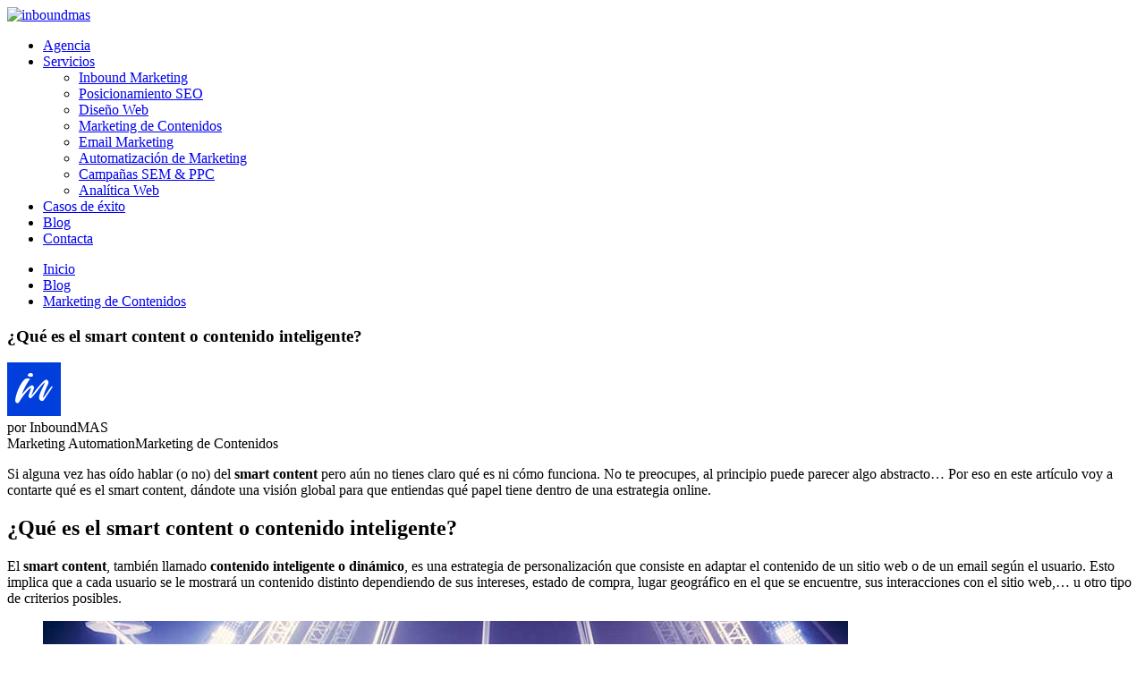

--- FILE ---
content_type: text/html; charset=UTF-8
request_url: https://inboundmas.es/que-es-smart-content-contenido-inteligente.html
body_size: 15381
content:
<!DOCTYPE html><html lang="es"><head><meta charset="UTF-8"><meta name="viewport" content="width=device-width, initial-scale=1.0, viewport-fit=cover" /> <script type="text/plain" data-cookieconsent="preferences, statistics, marketing">window.dataLayer = window.dataLayer || [];

	function gtag() {
		dataLayer.push(arguments);
	}

	gtag("consent", "default", {
		ad_personalization: "denied",
		ad_storage: "denied",
		ad_user_data: "denied",
		analytics_storage: "denied",
		functionality_storage: "denied",
		personalization_storage: "denied",
		security_storage: "granted",
		wait_for_update: 500,
	});
	gtag("set", "ads_data_redaction", true);</script> <script type="text/plain" data-cookieconsent="preferences, statistics, marketing">(function (w, d, s, l, i) {
		w[l] = w[l] || [];
		w[l].push({'gtm.start': new Date().getTime(), event: 'gtm.js'});
		var f = d.getElementsByTagName(s)[0], j = d.createElement(s), dl = l !== 'dataLayer' ? '&l=' + l : '';
		j.async = true;
		j.src = 'https://www.googletagmanager.com/gtm.js?id=' + i + dl;
		f.parentNode.insertBefore(j, f);
	})(
		window,
		document,
		'script',
		'dataLayer',
		'GTM-MF59ZBH'
	);</script> <meta name='robots' content='index, follow, max-image-preview:large, max-snippet:-1, max-video-preview:-1' />
 <script src="[data-uri]" defer></script> <title>¿Qué es el smart content o contenido inteligente? - InboundMAS</title><meta name="description" content="La experiencia de los clientes tiende a ser cada vez más personalizada. Es por ello que el smart content o contenido inteligente tiene un papel cada vez más importante. Con este artículo tendrás un visión general del smart content y aprenderás cómo encajarlo en tu estrategia online." /><link rel="canonical" href="https://inboundmas.es/que-es-smart-content-contenido-inteligente.html" /><meta property="og:locale" content="es_ES" /><meta property="og:type" content="article" /><meta property="og:title" content="¿Qué es el smart content o contenido inteligente? - InboundMAS" /><meta property="og:description" content="La experiencia de los clientes tiende a ser cada vez más personalizada. Es por ello que el smart content o contenido inteligente tiene un papel cada vez más importante. Con este artículo tendrás un visión general del smart content y aprenderás cómo encajarlo en tu estrategia online." /><meta property="og:url" content="https://inboundmas.es/que-es-smart-content-contenido-inteligente.html" /><meta property="og:site_name" content="InboundMAS" /><meta property="article:publisher" content="https://www.facebook.com/agenciaInboundMAS/" /><meta property="article:published_time" content="2017-11-26T12:41:17+00:00" /><meta property="article:modified_time" content="2021-10-21T14:46:10+00:00" /><meta property="og:image" content="https://inboundmas.es/wp-content/uploads/2017/11/que-es-smart-content-contenido-inteligente.jpg" /><meta property="og:image:width" content="900" /><meta property="og:image:height" content="500" /><meta property="og:image:type" content="image/jpeg" /><meta name="author" content="InboundMAS" /><meta name="twitter:card" content="summary_large_image" /><meta name="twitter:creator" content="@InboundMas" /><meta name="twitter:site" content="@InboundMas" /><meta name="twitter:label1" content="Escrito por" /><meta name="twitter:data1" content="InboundMAS" /><meta name="twitter:label2" content="Tiempo de lectura" /><meta name="twitter:data2" content="7 minutos" /><link data-optimized="2" rel="stylesheet" href="https://inboundmas.es/wp-content/litespeed/css/ba5369da2461917fae113dabfa4c5c40.css?ver=46c11" /><link rel='shortlink' href='https://inboundmas.es/?p=2222' /> <script class="ti-site-data" type="application/ld+json">{"@context":"http://schema.org","data":{"r":"1:0!7:0!30:0"}}</script><meta name="generator" content="Elementor 3.32.0-beta2; features: additional_custom_breakpoints; settings: css_print_method-external, google_font-enabled, font_display-swap"><link rel="icon" href="https://inboundmas.es/wp-content/uploads/2019/09/cropped-agencia-marketing-digital_sello-32x32.png" sizes="32x32" /><link rel="icon" href="https://inboundmas.es/wp-content/uploads/2019/09/cropped-agencia-marketing-digital_sello-192x192.png" sizes="192x192" /><link rel="apple-touch-icon" href="https://inboundmas.es/wp-content/uploads/2019/09/cropped-agencia-marketing-digital_sello-180x180.png" /><meta name="msapplication-TileImage" content="https://inboundmas.es/wp-content/uploads/2019/09/cropped-agencia-marketing-digital_sello-270x270.png" /></head><body class="wp-singular post-template-default single single-post postid-2222 single-format-standard wp-custom-logo wp-theme-inboundmas elementor-default elementor-template-full-width elementor-kit-7668 elementor-page-4743">
<noscript>
<a href="https://www.clickcease.com" rel="nofollow"><img src="https://monitor.clickcease.com/stats/stats.aspx" alt="Clickcease" /></a>
</noscript><header data-elementor-type="header" data-elementor-id="96" class="elementor elementor-96 elementor-location-header" data-elementor-post-type="elementor_library"><section class="elementor-section elementor-top-section elementor-element elementor-element-811de78 elementor-section-full_width elementor-section-height-min-height elementor-section-items-stretch elementor-section-content-middle elementor-section-height-default" data-id="811de78" data-element_type="section" data-settings="{&quot;background_background&quot;:&quot;classic&quot;,&quot;sticky&quot;:&quot;top&quot;,&quot;sticky_on&quot;:[&quot;tablet&quot;,&quot;mobile&quot;],&quot;sticky_offset&quot;:0,&quot;sticky_effects_offset&quot;:0,&quot;sticky_anchor_link_offset&quot;:0}"><div class="elementor-container elementor-column-gap-no"><div class="elementor-column elementor-col-50 elementor-top-column elementor-element elementor-element-0994cf7" data-id="0994cf7" data-element_type="column"><div class="elementor-widget-wrap elementor-element-populated"><div class="elementor-element elementor-element-8c8a240 elementor-widget elementor-widget-image" data-id="8c8a240" data-element_type="widget" data-widget_type="image.default">
<a href="https://inboundmas.es">
<picture class="attachment-large size-large wp-image-9436">
<source type="image/webp" srcset="https://inboundmas.es/wp-content/uploads/2019/09/agencia-marketing-digital-inboundmas_logo-web-02.png.webp"/>
<img width="180" height="32" src="https://inboundmas.es/wp-content/uploads/2019/09/agencia-marketing-digital-inboundmas_logo-web-02.png.webp" alt="inboundmas"/>
</picture>
</a></div></div></div><div class="elementor-column elementor-col-50 elementor-top-column elementor-element elementor-element-f3c3c6e" data-id="f3c3c6e" data-element_type="column"><div class="elementor-widget-wrap elementor-element-populated"><div class="elementor-element elementor-element-d9c9dd4 elementor-widget-tablet__width-inherit elementor-absolute elementor-widget elementor-widget-shortcode" data-id="d9c9dd4" data-element_type="widget" data-settings="{&quot;_position&quot;:&quot;absolute&quot;}" data-widget_type="shortcode.default"><div class="elementor-shortcode"><nav class="menu-main style-b bis"><div class="menu-icon nav"><a class="btn-menu-icon" name="Menú" title="Menú"><span class="icon"></span></a></div><div class="menu-frame menu-frame-nav close"><ul class="main-nav col-5 close"><li class="main-item "><a href="https://inboundmas.es/quienes-somos" class="title main-link" title="" rel=""><span class="text">Agencia</span></a></li><li class="main-item has-child"><a href="#" class="title main-link" title="" rel=""><span class="text">Servicios</span><span class="arrow"></span></a><div class="sub-menu"><ul class="sub-menu_container"><li class="sub-item "><a href="https://inboundmas.es/agencia-inbound-marketing" class="title sub-link" title="" rel=""><span class="text">Inbound Marketing</span></a></li><li class="sub-item "><a href="https://inboundmas.es/agencia-seo" class="title sub-link" title="" rel=""><span class="text">Posicionamiento SEO</span></a></li><li class="sub-item "><a href="https://inboundmas.es/agencia-diseno-web" class="title sub-link" title="" rel=""><span class="text">Diseño Web</span></a></li><li class="sub-item "><a href="https://inboundmas.es/agencia-marketing-de-contenidos" class="title sub-link" title="" rel=""><span class="text">Marketing de Contenidos</span></a></li><li class="sub-item "><a href="https://inboundmas.es/agencia-email-marketing" class="title sub-link" title="" rel=""><span class="text">Email Marketing</span></a></li><li class="sub-item "><a href="https://inboundmas.es/agencia-automatizacion-de-marketing" class="title sub-link" title="" rel=""><span class="text">Automatización de Marketing</span></a></li><li class="sub-item "><a href="https://inboundmas.es/agencia-sem-ppc" class="title sub-link" title="" rel=""><span class="text">Campañas SEM & PPC</span></a></li><li class="sub-item "><a href="https://inboundmas.es/agencia-analitica-web" class="title sub-link" title="" rel=""><span class="text">Analítica Web</span></a></li><div class="clear"></div></ul></div></li><li class="main-item "><a href="https://inboundmas.es/casos-de-marketing-exitosos" class="title main-link" title="" rel=""><span class="text">Casos de éxito</span></a></li><li class="main-item "><a href="https://inboundmas.es/blog" class="title main-link" title="" rel=""><span class="text">Blog</span></a></li><li class="main-item btn-menu-a"><a href="https://inboundmas.es/contacto" class="title main-link" title="" rel=""><span class="text">Contacta</span></a></li></ul></div></nav></div></div></div></div></div></section></header><div data-elementor-type="single" data-elementor-id="4743" class="elementor elementor-4743 elementor-location-single post-2222 post type-post status-publish format-standard has-post-thumbnail hentry category-marketing-automation category-marketing-de-contenidos" data-elementor-post-type="elementor_library"><section class="elementor-section elementor-top-section elementor-element elementor-element-b11ed59 elementor-section-full_width width-90 elementor-section-height-default elementor-section-height-default" data-id="b11ed59" data-element_type="section"><div class="elementor-container elementor-column-gap-no"><div class="elementor-column elementor-col-100 elementor-top-column elementor-element elementor-element-50122a2" data-id="50122a2" data-element_type="column"><div class="elementor-widget-wrap elementor-element-populated"><div class="elementor-element elementor-element-bd84df5 style-a elementor-widget elementor-widget-shortcode" data-id="bd84df5" data-element_type="widget" data-widget_type="shortcode.default"><div class="elementor-shortcode"><nav id="breadcrumbs" class="style-a"><ul itemscope itemtype="http://schema.org/BreadcrumbList"><li class="element" itemprop="itemListElement" itemscope itemtype="http://schema.org/ListItem"><a itemprop="item" href="https://inboundmas.es"><span itemprop="name">Inicio</span><meta itemprop="position" content="1" /></a></li><li class="element" itemprop="itemListElement" itemscope itemtype="http://schema.org/ListItem"><a itemprop="item" href="https://inboundmas.es/blog"><span itemprop="name">Blog</span><meta itemprop="position" content="2" /></a></li><li class="element" itemprop="itemListElement" itemscope itemtype="http://schema.org/ListItem"><a itemprop="item" href="https://inboundmas.es/blog/marketing-de-contenidos"><span itemprop="name">Marketing de Contenidos</span><meta itemprop="position" content="3" /></a></li></ul></nav></div></div><section class="elementor-section elementor-inner-section elementor-element elementor-element-5fa0f37 elementor-section-full_width elementor-section-height-default elementor-section-height-default" data-id="5fa0f37" data-element_type="section"><div class="elementor-container elementor-column-gap-no"><div class="elementor-column elementor-col-50 elementor-inner-column elementor-element elementor-element-1c15682" data-id="1c15682" data-element_type="column"><div class="elementor-widget-wrap elementor-element-populated"><div class="elementor-element elementor-element-b79cc74 titulo style-a size-2 elementor-widget elementor-widget-heading" data-id="b79cc74" data-element_type="widget" data-widget_type="heading.default"><h1 class="elementor-heading-title elementor-size-default">¿Qué es el smart content o contenido inteligente?</h1></div><div class="elementor-element elementor-element-175a723 elementor-widget elementor-widget-shortcode" data-id="175a723" data-element_type="widget" data-widget_type="shortcode.default"><div class="elementor-shortcode"><div class="meta-post-a"><div class="content-meta"><div class="content-avatar"><img data-lazyloaded="1" data-placeholder-resp="60x60" src="[data-uri]" alt='' data-src='https://secure.gravatar.com/avatar/c0e60248d4b737c1392827a485389016b3eeb36afd8be0012a25a1bf5f32b62b?s=60&#038;d=https%3A%2F%2Finboundmas.es%2Fwp-content%2Fthemes%2Finboundmas%2Fimg%2Favatar-default.jpg&#038;r=g' data-srcset='https://secure.gravatar.com/avatar/c0e60248d4b737c1392827a485389016b3eeb36afd8be0012a25a1bf5f32b62b?s=120&#038;d=https%3A%2F%2Finboundmas.es%2Fwp-content%2Fthemes%2Finboundmas%2Fimg%2Favatar-default.jpg&#038;r=g 2x' class='avatar avatar-60 photo' height='60' width='60' decoding='async'/><noscript><img alt='' src='https://secure.gravatar.com/avatar/c0e60248d4b737c1392827a485389016b3eeb36afd8be0012a25a1bf5f32b62b?s=60&#038;d=https%3A%2F%2Finboundmas.es%2Fwp-content%2Fthemes%2Finboundmas%2Fimg%2Favatar-default.jpg&#038;r=g' srcset='https://secure.gravatar.com/avatar/c0e60248d4b737c1392827a485389016b3eeb36afd8be0012a25a1bf5f32b62b?s=120&#038;d=https%3A%2F%2Finboundmas.es%2Fwp-content%2Fthemes%2Finboundmas%2Fimg%2Favatar-default.jpg&#038;r=g 2x' class='avatar avatar-60 photo' height='60' width='60' decoding='async'/></noscript></div><div class="content-meta_list"><div class="content-author">por InboundMAS</div><div class="content-category"><span class="link-magic btn-meta-category" id="aHR0cHM6Ly9pbmJvdW5kbWFzLmVzL2Jsb2cvbWFya2V0aW5nLWF1dG9tYXRpb24">Marketing Automation</span><span class="link-magic btn-meta-category" id="aHR0cHM6Ly9pbmJvdW5kbWFzLmVzL2Jsb2cvbWFya2V0aW5nLWRlLWNvbnRlbmlkb3M">Marketing de Contenidos</span></div></div><div class="clear"></div></div></div></div></div><div class="elementor-element elementor-element-fe10f8d config-text articulo post elementor-widget elementor-widget-theme-post-content" data-id="fe10f8d" data-element_type="widget" data-widget_type="theme-post-content.default"><p>Si alguna vez has oído hablar (o no) del&nbsp;<strong>smart content</strong>&nbsp;pero aún no tienes claro qué es ni cómo funciona. No te preocupes, al principio puede parecer algo abstracto&#8230; Por eso en este artículo voy a contarte qué es el smart content, dándote una visión global para que entiendas qué papel tiene dentro de una estrategia online.</p><h2 class="wp-block-heading" id="Solución--¿Quéeselsmartcontentocontenidointeligente?.1">¿Qué es el smart content o contenido inteligente?</h2><p>El&nbsp;<strong>smart content</strong>, también llamado&nbsp;<strong>contenido inteligente o dinámico</strong>, es una estrategia de personalización que consiste en adaptar el contenido de un sitio web o de un email según el usuario. Esto implica que a cada usuario se le mostrará un contenido distinto dependiendo de sus intereses, estado de compra, lugar geográfico en el que se&nbsp;encuentre, sus interacciones con el sitio web,… u otro tipo de criterios posibles.</p><div class="wp-block-image"><figure class="aligncenter"><img data-lazyloaded="1" data-placeholder-resp="900x500" src="data:image/svg+xml,%3Csvg%20xmlns%3D%22http%3A%2F%2Fwww.w3.org%2F2000%2Fsvg%22%20width%3D%22900%22%20height%3D%22500%22%20viewBox%3D%220%200%20900%20500%22%3E%3Cfilter%20id%3D%22b%22%3E%3CfeGaussianBlur%20stdDeviation%3D%2212%22%20%2F%3E%3C%2Ffilter%3E%3Cpath%20fill%3D%22%235e5974%22%20d%3D%22M0%200h900v499H0z%22%2F%3E%3Cg%20filter%3D%22url(%23b)%22%20transform%3D%22translate(1.8%201.8)%20scale(3.51563)%22%20fill-opacity%3D%22.5%22%3E%3Cellipse%20fill%3D%22%23d3d0e7%22%20rx%3D%221%22%20ry%3D%221%22%20transform%3D%22rotate(-90.9%2049.4%20-25.5)%20scale(37.02734%20254.99998)%22%2F%3E%3Cellipse%20fill%3D%22%23000010%22%20rx%3D%221%22%20ry%3D%221%22%20transform%3D%22matrix(254.90058%20-7.12002%201.30052%2046.55926%20156%20127.7)%22%2F%3E%3Cellipse%20rx%3D%221%22%20ry%3D%221%22%20transform%3D%22matrix(17.04018%20-33.17786%2041.75007%2021.44288%20235.5%20132)%22%2F%3E%3Cellipse%20fill%3D%22%230e014c%22%20cx%3D%2254%22%20cy%3D%22141%22%20rx%3D%2267%22%20ry%3D%2267%22%2F%3E%3C%2Fg%3E%3C%2Fsvg%3E" fetchpriority="high" fetchpriority="high" decoding="async" width="900" height="500" data-src="https://inboundmas.es/wp-content/uploads/2017/11/que-es-smart-content-contenido-inteligente.jpg" alt="qué es smart content contenido inteligente" class="wp-image-5681" data-srcset="https://inboundmas.es/wp-content/uploads/2017/11/que-es-smart-content-contenido-inteligente.jpg 900w, https://inboundmas.es/wp-content/uploads/2017/11/que-es-smart-content-contenido-inteligente-300x167.jpg.webp 300w, https://inboundmas.es/wp-content/uploads/2017/11/que-es-smart-content-contenido-inteligente-800x444.jpg.webp 800w, https://inboundmas.es/wp-content/uploads/2017/11/que-es-smart-content-contenido-inteligente-768x427.jpg.webp 768w" data-sizes="(max-width: 900px) 100vw, 900px" /><noscript><img fetchpriority="high" fetchpriority="high" decoding="async" width="900" height="500" src="https://inboundmas.es/wp-content/uploads/2017/11/que-es-smart-content-contenido-inteligente.jpg" alt="qué es smart content contenido inteligente" class="wp-image-5681" srcset="https://inboundmas.es/wp-content/uploads/2017/11/que-es-smart-content-contenido-inteligente.jpg 900w, https://inboundmas.es/wp-content/uploads/2017/11/que-es-smart-content-contenido-inteligente-300x167.jpg.webp 300w, https://inboundmas.es/wp-content/uploads/2017/11/que-es-smart-content-contenido-inteligente-800x444.jpg.webp 800w, https://inboundmas.es/wp-content/uploads/2017/11/que-es-smart-content-contenido-inteligente-768x427.jpg.webp 768w" sizes="(max-width: 900px) 100vw, 900px" /></noscript></figure></div><p>No sólo es importante que entiendas&nbsp;<strong>qué es el smart content</strong>&nbsp;(su concepto) sino también<strong>para qué sirve</strong>&nbsp;(el objetivo del smart content).</p><h2 class="wp-block-heading" id="Solución--¿Cuáleselobjetivodelsmartcontent?">¿Cuál es el objetivo del smart content?</h2><p>El&nbsp;<strong>contenido inteligente&nbsp;</strong>se utiliza en la <strong><a href="https://inboundmas.es/inbound-marketing-que-es.html">metodología inbound marketing</a></strong>&nbsp;con el objetivo de construir una experiencia única para cada persona que visite la página web o reciba un email. La idea es ayudar a los clientes potenciales para que avancen en su decisión de compra.</p><p>Me gustaría aclarar esta última frase ya que el decir “clientes potenciales” puede prestarse a confusión. El smart content no sólo se utiliza para personas que aún no son clientes sino que es igualmente (si no más) útil para clientes actuales. Echa un vistazo a este sencillo&nbsp;ejemplo.</p><p>Imagina que ofreces tres tipos de servicios que son complementarios:</p><ul class="wp-block-list"><li>Servicio 1</li><li>Servicio 2</li><li>Servicio 3</li></ul><p>Por otro lado, cuentas con un cliente que tiene contratado el Servicio 2. Esta persona entra con cierta frecuencia en tu página web para ver novedades, actualizaciones y artículos de blog que le resultan interesantes. Al navegar por el sitio, ve constantemente distintos contenidos que promocionan el Servicio 2.</p><p>Esto no es inteligente, dado que el cliente ignorará esos “estímulos” porque ya está resolviendo el problema para el cual está&nbsp;diseñado el Servicio 2.</p><p>En su lugar, sería conveniente mostrarle otro tipo de contenidos relacionados con el Servicio 1 o 3 que cubren otras necesidades relacionadas. Para lo cual se utilizaría una&nbsp;<strong>estrategia de smart content</strong>. De esta manera, la empresa tiene la oportunidad de realizar una venta cruzada.</p><h2 class="wp-block-heading" id="Solución--Elusodelcontenidointeligenteesunbeneficiomutuo,tantoparaelclientecomoparalaempresa">El uso del contenido inteligente es un beneficio mutuo,&nbsp;tanto para la empresa como para el cliente</h2><p>Con el&nbsp;<strong>smart content</strong>, tanto la empresa como los clientes obtienen&nbsp;ventajas:</p><ul class="wp-block-list"><li>El cliente recibe una mejor experiencia de usuario ya que, por un lado, encuentra información en la que realmente está interesado. Y por otro, se ahorra repetir ciertas tareas, como por ejemplo, ingresar datos en un formulario que ya completó una vez.</li><li>La empresa, por su parte, consigue convertir más visitantes de su web en&nbsp;oportunidades de venta, y de una forma más eficiente. Además, logra mejorar el posicionamiento SEO de la página, debido a que el contenido inteligente influye positivamente en variables como el porcentaje de rebote, tiempo de estancia, tasa de conversión, experiencia del usuario (UX), etc.</li></ul><h2 class="wp-block-heading" id="Solución--¿Quéformatosadoptaelsmartcontent?">¿Qué formatos adopta el smart content?</h2><p>El smart content puede colocarse o presentarse de distintas maneras (formatos):</p><ul class="wp-block-list"><li><strong>Texto enriquecido</strong>&nbsp;en cualquiera de las páginas del sitio web. Ya sea una página de productos, una landing page que promocione una oferta de contenido (vídeo, guía, ebook,…) u otra página de la web. De esta forma, se mostrará un texto u otro según el usuario que la visite.</li><li><strong>Formulario</strong>&nbsp;de contacto. Estos son los llamados formularios inteligentes que son aquellos que identifican si un visitante ya completó anteriormente alguno de los campos y los oculta para mejorar su experiencia.&nbsp;Te muestro un ejemplo.</li></ul><p>Un usuario rellena un formulario web con su nombre, correo y puesto de trabajo. Al día siguiente vuelve a entrar en la página para descargarse un informe. Esta vez el formulario consta de 4 campos (nombre, email, puesto de trabajo y número de teléfono). Al tratarse de un formulario inteligente, cuando dicha persona introduce su nombre y correo, el campo “puesto de trabajo” desaparece.</p><ul class="wp-block-list"><li><strong><a href="https://inboundmas.es/que-es-call-to-action.html">Call to Action</a></strong>&nbsp;(CTA) o llamada a la acción. Con esta opción, el CTA toma una forma (contiene una información) diferente según el visitante.</li><li><strong>Imágenes</strong>. El sistema es similar al de los Calls to Action. Las imágenes a lo largo de la web varían según los criterios programados.</li><li><strong>Emails</strong>. También existe la posibilidad de colocar el contenido inteligente dentro los de los correos electrónicos. Lo que conlleva que cada persona reciba un cuerpo del mensaje diferente.</li></ul><p>Recuerda configurar, en todos los casos, un&nbsp;<strong>contenido predeterminado</strong>. Que viene a ser aquel (contenido genérico) que se&nbsp;muestra a los usuarios desconocidos y que, además, no cumplen ninguno de los criterios de segmentación (que abordamos más adelante). Asimismo, el contenido predeterminado es el que “leen” los motores de búsqueda como Google. Por tanto, es importante asegurarse de que está optimizado para el SEO.</p><h2 class="wp-block-heading" id="Solución--¿Quérelacióntienenelsmartcontentyelleadnurturing?">¿Qué relación tienen el smart content y el lead nurturing?</h2><p>El&nbsp;<strong><a href="https://inboundmas.es/que-es-lead-nurturing.html">lead nurturing</a></strong>&nbsp;y el&nbsp;<strong>contenido inteligente</strong>&nbsp;son dos términos muy cercanos. Ambos tienen el objetivo de nutrir al posible cliente con información de valor para ayudarlos a tomar una decisión de compra y acercarlos&nbsp;finalmente a la venta.</p><p>La diferencia se encuentra en que el lead nurturing se relaciona más con las cadenas de emails (workflows), mientras que el contenido inteligente se asocia también con el resto de formatos (que hemos visto en el apartado anterior).</p><h2 class="wp-block-heading" id="Solución--Criteriosdesegmentaciónparaelsmartcontent">Criterios de segmentación para el smart content</h2><p>El contenido que se muestre el usuario puede ir en función de&nbsp;<strong>distintos criterios de segmentación</strong>:</p><ul class="wp-block-list"><li><strong>Estado del cliente</strong>&nbsp;o ciclo de vida (desconocido, suscriptor, lead, MQL, SQL, oportunidad o cliente). Este es uno de los criterios más importantes. Esto es así porque el contenido, además de personalizado, es relevante para el usuario porque está adaptado a sus necesidades.</li><li><strong>Interacciones</strong>&nbsp;o actividad anterior. Este criterio se basa en el comportamiento del usuario (páginas visitadas, descargas, sesiones,…) que marca las preferencias e intereses de los usuarios. Es igualmente importante que el estado del cliente.</li><li><strong>Industria</strong>&nbsp;o sector al que pertenece el usuario.</li><li><strong>Lugar geográfico</strong>&nbsp;determinado por la IP.</li><li><strong>Idioma</strong>&nbsp;preestablecido en el navegador del usuario.</li><li><strong>Fuente</strong>&nbsp;de la que provienen. Por ejemplo, el visitante pudo aterrizar en tu página web desde Twitter o Facebook.</li><li><strong>Nombre</strong>&nbsp;de la persona. Este tipo de personalización ayuda a llamar la atención del visitante y generar&nbsp;engagement.</li></ul><p>Ten en cuenta que&nbsp;<strong>no todos los criterios están disponibles para cualquier usuario</strong>. Es decir, si el usuario es anónimo, los criterios de “estado del cliente” o “nombre”, por ejemplo, no pueden aplicarse. Sin embargo, “idioma” o “fuente” sí serían posibles utilizar.</p><h2 class="wp-block-heading" id="Solución--Elementosnecesariosparahacerunaestrategiadesmartcontent">Elementos necesarios para hacer una estrategia de smart content</h2><p>Para ejecutar una&nbsp;<strong>estrategia de smart content</strong>&nbsp;es necesario contar con estos tres elementos:</p><ul class="wp-block-list"><li><strong>Estrategia de contenido</strong>. El contenido es el corazón de la estrategia. Por eso, antes de comenzar un plan de smart content, es imprescindible dominar el marketing de contenidos. Para ello, este artículo te puede resultar útil: guía básica de <a href="https://inboundmas.es/que-es-el-marketing-de-contenidos.html">marketing de contenidos</a>.</li><li><a href="https://inboundmas.es/marketing-de-contenidos-guia.html">Un </a><strong><a href="https://inboundmas.es/marketing-de-contenidos-guia.html">software</a></strong><a href="https://inboundmas.es/marketing-de-contenidos-guia.html"> que sea capaz de mostrar un contenido</a> u otro en base a un criterio específico. O lo que es lo mismo un generador de contenido inteligente.</li><li>Una <strong>base de datos</strong> con toda la información sobre los usuarios (comportamiento, intereses, datos de contacto,…) que facilite la segmentación por criterios.</li></ul><p>En definitiva, podríamos decir que el contenido es el mensaje, mientras que las herramientas (generador de contenido inteligente y base de datos) son los mensajeros/repartidores que hacen posible que ese mensaje llegue a la persona correcta. Lo ideal es que cuentes con un software, como puede ser el de Hubspot, que te permita integrar todas estas funciones en un único lugar.</p><p>Para terminar con este artículo sobre&nbsp;<strong>qué es smart content o contenido inteligente</strong>, recuerda que su uso adecuado te ayudará a alcanzar tus objetivos de ventas de una forma más eficiente. Pero ten en cuenta que para esto funcione, debes contar con una&nbsp;<strong>estrategia integrada de inbound marketing</strong>.</p></div><div class="elementor-element elementor-element-30ddcad elementor-widget elementor-widget-shortcode" data-id="30ddcad" data-element_type="widget" data-widget_type="shortcode.default"><div class="elementor-shortcode"><div class="blog-to-services-a"><div class="content-title titulo style-a size-3"><div class="elementor-heading-title">¿Necesitas que tus acciones sean más persuasivas para que tus clientes se deciden entrar en acción?</div></div><div class="content-texto config-text articulo"><p>Aprende cómo logramos aumentar la retención del público objetivo de nuestros clientes y fomentamos las intensiones de compra gracias al <strong>marketing de contenidos</strong>.</p></div><div class="content-boton"><a href="https://inboundmas.es/agencia-marketing-de-contenidos" class="btn-a medium">Agencia de Marketing de Contenidos</a></div></div></div></div><div class="elementor-element elementor-element-72f7cb5 titulo style-a size-3 elementor-widget elementor-widget-heading" data-id="72f7cb5" data-element_type="widget" data-widget_type="heading.default"><div class="elementor-heading-title elementor-size-default">Más artículos que podrían interesarte</div></div><div class="elementor-element elementor-element-8315b4b elementor-widget elementor-widget-shortcode" data-id="8315b4b" data-element_type="widget" data-widget_type="shortcode.default"><div class="elementor-shortcode"><div class="blog-list-b"><ul class="list"><li class="element item-1"><div class="content-title config-text articulo"><a href="https://inboundmas.es/tipos-de-contenidos-marketing.html">Tipos de contenidos para hacer marketing de contenidos</a></div><div class="content-author config-text texto">por InboundMAS</div></li><li class="element item-2"><div class="content-title config-text articulo"><a href="https://inboundmas.es/que-es-lead-scoring-como-funciona.html">¿Qué es lead scoring y cómo funciona?</a></div><div class="content-author config-text texto">por InboundMAS</div></li><li class="element item-3"><div class="content-title config-text articulo"><a href="https://inboundmas.es/que-es-el-marketing-de-contenidos.html">Conocer (y entender) qué es el marketing de contenidos</a></div><div class="content-author config-text texto">por Alejandro Razak</div></li><li class="element item-4"><div class="content-title config-text articulo"><a href="https://inboundmas.es/que-es-automatizacion-del-marketing.html">¿Qué es marketing automation y cómo funciona?</a></div><div class="content-author config-text texto">por InboundMAS</div></li><div class="clear"></div></ul><div class="content-bottom"><div class="content-boton"><a href="https://inboundmas.es/blog/marketing-de-contenidos" class="btn-a medium">Más sobre Marketing de Contenidos</a></div><div class="content-boton-under"><a href="https://inboundmas.es/blog" class="btn-b icon-right arrow">Todos los artículos</a></div></div></div></div></div></div></div><div class="elementor-column elementor-col-50 elementor-inner-column elementor-element elementor-element-26b1711" data-id="26b1711" data-element_type="column"><div class="elementor-widget-wrap elementor-element-populated"><div class="elementor-element elementor-element-4e461cf elementor-widget elementor-widget-shortcode" data-id="4e461cf" data-element_type="widget" data-settings="{&quot;sticky&quot;:&quot;top&quot;,&quot;sticky_offset&quot;:50,&quot;sticky_parent&quot;:&quot;yes&quot;,&quot;sticky_on&quot;:[&quot;desktop&quot;,&quot;tablet&quot;,&quot;mobile&quot;],&quot;sticky_effects_offset&quot;:0,&quot;sticky_anchor_link_offset&quot;:0}" data-widget_type="shortcode.default"><div class="elementor-shortcode"><div class="sidebar-promo-a"><div class="content-top"><div class="content-list-imagen"><div class="imagen cover proportion"><div class="imagen_container proportion_container"><a href="https://inboundmas.es/agencia-inbound-marketing"><picture title="inbound marketing" class="proportion_element">
<source type="image/webp" srcset="https://inboundmas.es/wp-content/uploads/2019/09/curso-marketing-digital-800x600.jpg.webp"/>
<img data-lazyloaded="1" src="[data-uri]" data-src="https://inboundmas.es/wp-content/uploads/2019/09/curso-marketing-digital-800x600.jpg.webp" alt="inbound marketing"/><noscript><img src="https://inboundmas.es/wp-content/uploads/2019/09/curso-marketing-digital-800x600.jpg.webp" alt="inbound marketing"/></noscript>
</picture>
</a></div></div></div></div><div class="content-bottom"><div class="content-title titulo style-a size-5"><div class="elementor-heading-title"><a href="https://inboundmas.es/agencia-inbound-marketing">¿Qué puede hacer el Inbound Marketing para tu empresa?</a></div></div><div class="content-boton"><a href="https://inboundmas.es/agencia-inbound-marketing" class="btn-b icon-right arrow over-blue">Descubrir Ahora</a></div></div><div class="clear"></div></div></div></div></div></div></div></section></div></div></div></section></div><footer data-elementor-type="footer" data-elementor-id="280" class="elementor elementor-280 elementor-location-footer" data-elementor-post-type="elementor_library"><section class="elementor-section elementor-top-section elementor-element elementor-element-06d593d elementor-section-full_width elementor-section-height-default elementor-section-height-default" data-id="06d593d" data-element_type="section"><div class="elementor-container elementor-column-gap-no"><div class="elementor-column elementor-col-100 elementor-top-column elementor-element elementor-element-493ee2b" data-id="493ee2b" data-element_type="column"><div class="elementor-widget-wrap elementor-element-populated"><div class="elementor-element elementor-element-02fc109 elementor-widget elementor-widget-shortcode" data-id="02fc109" data-element_type="widget" data-widget_type="shortcode.default"><div class="elementor-shortcode"></div></div></div></div></div></section><section class="elementor-section elementor-top-section elementor-element elementor-element-423b38c elementor-section-full_width width-90 elementor-section-height-default elementor-section-height-default" data-id="423b38c" data-element_type="section" data-settings="{&quot;background_background&quot;:&quot;classic&quot;}"><div class="elementor-container elementor-column-gap-no"><div class="elementor-column elementor-col-50 elementor-top-column elementor-element elementor-element-dae7099" data-id="dae7099" data-element_type="column"><div class="elementor-widget-wrap elementor-element-populated"><div class="elementor-element elementor-element-fdc10c2 titulo style-a size-4 elementor-widget elementor-widget-heading" data-id="fdc10c2" data-element_type="widget" data-widget_type="heading.default"><div class="elementor-heading-title elementor-size-default">¿Nos vemos en las redes sociales?</div></div></div></div><div class="elementor-column elementor-col-50 elementor-top-column elementor-element elementor-element-62416d4" data-id="62416d4" data-element_type="column"><div class="elementor-widget-wrap elementor-element-populated"><div class="elementor-element elementor-element-3e044fe right-pc center-movil center-tablet elementor-widget elementor-widget-shortcode" data-id="3e044fe" data-element_type="widget" data-widget_type="shortcode.default"><div class="elementor-shortcode"><div data-elementor-type="section" data-elementor-id="5128" class="elementor elementor-5128 elementor-location-footer" data-elementor-post-type="elementor_library"><section class="elementor-section elementor-top-section elementor-element elementor-element-de330b6 elementor-section-full_width elementor-section-height-default elementor-section-height-default" data-id="de330b6" data-element_type="section"><div class="elementor-container elementor-column-gap-no"><div class="elementor-column elementor-col-100 elementor-top-column elementor-element elementor-element-f7ce741" data-id="f7ce741" data-element_type="column"><div class="elementor-widget-wrap elementor-element-populated"><div class="elementor-element elementor-element-1581ef1 elementor-shape-circle elementor-grid-0 elementor-widget elementor-widget-social-icons" data-id="1581ef1" data-element_type="widget" data-widget_type="social-icons.default"><div class="elementor-social-icons-wrapper elementor-grid" role="list">
<span class="elementor-grid-item" role="listitem">
<a class="elementor-icon elementor-social-icon elementor-social-icon-linkedin-in elementor-repeater-item-d074e0e" href="https://www.linkedin.com/company/inboundmas/" target="_blank">
<span class="elementor-screen-only">Linkedin-in</span>
<i aria-hidden="true" class="fab fa-linkedin-in"></i>					</a>
</span>
<span class="elementor-grid-item" role="listitem">
<a class="elementor-icon elementor-social-icon elementor-social-icon-instagram elementor-repeater-item-4296622" href="https://www.instagram.com/agenciainboundmas/" target="_blank">
<span class="elementor-screen-only">Instagram</span>
<i aria-hidden="true" class="fab fa-instagram"></i>					</a>
</span>
<span class="elementor-grid-item" role="listitem">
<a class="elementor-icon elementor-social-icon elementor-social-icon-twitter elementor-repeater-item-85fbbae" href="https://twitter.com/InboundMas" target="_blank">
<span class="elementor-screen-only">Twitter</span>
<i aria-hidden="true" class="fab fa-twitter"></i>					</a>
</span>
<span class="elementor-grid-item" role="listitem">
<a class="elementor-icon elementor-social-icon elementor-social-icon-facebook-f elementor-repeater-item-2ac2596" href="https://www.facebook.com/agenciaInboundMAS/" target="_blank">
<span class="elementor-screen-only">Facebook-f</span>
<i aria-hidden="true" class="fab fa-facebook-f"></i>					</a>
</span></div></div></div></div></div></section></div></div></div></div></div></div></section><section class="elementor-section elementor-top-section elementor-element elementor-element-2e29c4f elementor-section-full_width width-90 elementor-section-height-default elementor-section-height-default" data-id="2e29c4f" data-element_type="section" data-settings="{&quot;background_background&quot;:&quot;classic&quot;}"><div class="elementor-container elementor-column-gap-no"><div class="elementor-column elementor-col-50 elementor-top-column elementor-element elementor-element-49fef59" data-id="49fef59" data-element_type="column"><div class="elementor-widget-wrap elementor-element-populated"><div class="elementor-element elementor-element-a5d6192 elementor-widget elementor-widget-image" data-id="a5d6192" data-element_type="widget" data-widget_type="image.default">
<a href="https://inboundmas.es">
<picture class="attachment-large size-large wp-image-9437">
<source type="image/webp" srcset="https://inboundmas.es/wp-content/uploads/2019/09/agencia-marketing-digital-inboundmas_logo-web-01.png.webp"/>
<img width="180" height="32" src="https://inboundmas.es/wp-content/uploads/2019/09/agencia-marketing-digital-inboundmas_logo-web-01.png.webp" alt="Agencia marketing digital InboundMAS"/>
</picture>
</a></div><div class="elementor-element elementor-element-4da6bba config-text articulo elementor-widget elementor-widget-text-editor" data-id="4da6bba" data-element_type="widget" data-widget_type="text-editor.default"><p>Somos una <strong>Agencia de Marketing Digital</strong> con sede en <strong>Sevilla</strong> (<strong>España</strong>) que ofrece servicios avanzados de <strong>Inbound Marketing</strong> orientados a conseguir resultados reales.</p></div><div class="elementor-element elementor-element-ec19be2 center-tablet center-movil elementor-widget elementor-widget-shortcode" data-id="ec19be2" data-element_type="widget" data-widget_type="shortcode.default"><div class="elementor-shortcode"><a href="https://inboundmas.es/contacto" class="btn-a medium" rel="nofollow">¿Te echamos una mano?</a></div></div><div class="elementor-element elementor-element-1def683 elementor-widget elementor-widget-html" data-id="1def683" data-element_type="widget" data-widget_type="html.default"><div style="margin-top: 15px;
background: #00000017;
padding: 10px;
border-radius: 10px;
text-align: center;
max-width: 247px;"><div style="    color: white;
font-size: 13px;">Somos agencia Google Partner</div><span>
<a href="https://www.google.com/partners/agency?id=6452754946" target="_blank">
<img data-lazyloaded="1" src="[data-uri]" data-src="https://www.gstatic.com/partners/badge/images/2022/PartnerBadgeClickable.svg"/><noscript><img src="https://www.gstatic.com/partners/badge/images/2022/PartnerBadgeClickable.svg"/></noscript>
</a>
</span></div></div></div></div><div class="elementor-column elementor-col-50 elementor-top-column elementor-element elementor-element-797b66d" data-id="797b66d" data-element_type="column"><div class="elementor-widget-wrap elementor-element-populated"><section class="elementor-section elementor-inner-section elementor-element elementor-element-3347da0 elementor-section-full_width elementor-reverse-mobile elementor-section-height-default elementor-section-height-default" data-id="3347da0" data-element_type="section"><div class="elementor-container elementor-column-gap-no"><div class="elementor-column elementor-col-25 elementor-inner-column elementor-element elementor-element-6e6432c" data-id="6e6432c" data-element_type="column"><div class="elementor-widget-wrap elementor-element-populated"><div class="elementor-element elementor-element-31bc738 elementor-widget elementor-widget-shortcode" data-id="31bc738" data-element_type="widget" data-widget_type="shortcode.default"><div class="elementor-shortcode"><nav class="menu style-footer"><ul class="main-nav col-4"><li class="main-item "><a href="#" class="title main-link" title="" rel=""><span class="text">Dónde estamos</span><span class="arrow"></span></a><div class="sub-menu"><ul class="sub-menu_container"><li class="sub-item "><a href="https://inboundmas.es/agencia-posicionamiento-seo-sevilla" class="title sub-link" title="" rel=""><span class="text">SEO Sevilla</span></a></li><li class="sub-item "><a href="https://inboundmas.es/agencia-posicionamiento-seo-madrid" class="title sub-link" title="" rel=""><span class="text">SEO Madrid</span></a></li><li class="sub-item "><a href="https://inboundmas.es/agencia-posicionamiento-seo-malaga" class="title sub-link" title="" rel=""><span class="text">SEO Málaga</span></a></li></ul></div></li></ul></nav></div></div></div></div><div class="elementor-column elementor-col-25 elementor-inner-column elementor-element elementor-element-4be39bd" data-id="4be39bd" data-element_type="column"><div class="elementor-widget-wrap elementor-element-populated"><div class="elementor-element elementor-element-2818123 elementor-widget elementor-widget-shortcode" data-id="2818123" data-element_type="widget" data-widget_type="shortcode.default"><div class="elementor-shortcode"><nav class="menu style-footer"><ul class="main-nav col-10"><li class="main-item "><a href="https://inboundmas.es/quienes-somos" class="title main-link" title="" rel=""><span class="text">Servicios</span><span class="arrow"></span></a><div class="sub-menu"><ul class="sub-menu_container"><li class="sub-item "><a href="https://inboundmas.es/agencia-inbound-marketing" class="title sub-link" title="" rel=""><span class="text">Inbound Marketing</span></a></li><li class="sub-item "><a href="https://inboundmas.es/agencia-seo" class="title sub-link" title="" rel=""><span class="text">Posicionamiento SEO</span></a></li><li class="sub-item "><a href="https://inboundmas.es/agencia-diseno-web" class="title sub-link" title="" rel=""><span class="text">Diseño Web</span></a></li><li class="sub-item "><a href="https://inboundmas.es/agencia-marketing-de-contenidos" class="title sub-link" title="" rel=""><span class="text">Marketing de Contenidos</span></a></li><li class="sub-item "><a href="https://inboundmas.es/agencia-email-marketing" class="title sub-link" title="" rel=""><span class="text">Email Marketing</span></a></li><li class="sub-item "><a href="https://inboundmas.es/agencia-automatizacion-de-marketing" class="title sub-link" title="" rel=""><span class="text">Automatización de Marketing</span></a></li><li class="sub-item "><a href="https://inboundmas.es/agencia-sem-ppc" class="title sub-link" title="" rel=""><span class="text">SEM&PPC</span></a></li><li class="sub-item "><a href="https://inboundmas.es/agencia-redes-sociales" class="title sub-link" title="" rel=""><span class="text">Redes Sociales</span></a></li><li class="sub-item "><a href="https://inboundmas.es/agencia-analitica-web" class="title sub-link" title="" rel=""><span class="text">Analítica Web</span></a></li></ul></div></li></ul></nav></div></div></div></div><div class="elementor-column elementor-col-25 elementor-inner-column elementor-element elementor-element-532b217" data-id="532b217" data-element_type="column"><div class="elementor-widget-wrap elementor-element-populated"><div class="elementor-element elementor-element-af79ec0 elementor-widget elementor-widget-shortcode" data-id="af79ec0" data-element_type="widget" data-widget_type="shortcode.default"><div class="elementor-shortcode"><nav class="menu style-footer"><ul class="main-nav col-5"><li class="main-item "><a href="https://inboundmas.es/quienes-somos" class="title main-link" title="" rel=""><span class="text">Agencia</span><span class="arrow"></span></a><div class="sub-menu"><ul class="sub-menu_container"><li class="sub-item "><a href="https://inboundmas.es/quienes-somos" class="title sub-link" title="" rel=""><span class="text">Acerca de</span></a></li><li class="sub-item "><a href="https://inboundmas.es/casos-de-marketing-exitosos" class="title sub-link" title="" rel=""><span class="text">Casos de éxito</span></a></li><li class="sub-item "><a href="https://inboundmas.es/contacto" class="title sub-link" title="" rel=""><span class="text">Contacto</span></a></li><li class="sub-item "><a href="https://inboundmas.es/blog" class="title sub-link" title="" rel=""><span class="text">Blog</span></a></li></ul></div></li></ul></nav></div></div></div></div><div class="elementor-column elementor-col-25 elementor-inner-column elementor-element elementor-element-21eae9e" data-id="21eae9e" data-element_type="column"><div class="elementor-widget-wrap elementor-element-populated"><div class="elementor-element elementor-element-8e37423 pretitulo style-a elementor-widget elementor-widget-heading" data-id="8e37423" data-element_type="widget" data-widget_type="heading.default"><div class="elementor-heading-title elementor-size-default">Contacto</div></div><div class="elementor-element elementor-element-840b945 config-text articulo elementor-widget elementor-widget-text-editor" data-id="840b945" data-element_type="widget" data-widget_type="text-editor.default"><p>Av. Rep. Argentina 25,<br />Planta 9,<br />41011 Sevilla (España)</p></div><div class="elementor-element elementor-element-3e2b2e6 elementor-mobile-align-center elementor-tablet-align-center elementor-icon-list--layout-traditional elementor-list-item-link-full_width elementor-widget elementor-widget-icon-list" data-id="3e2b2e6" data-element_type="widget" data-widget_type="icon-list.default"><ul class="elementor-icon-list-items"><li class="elementor-icon-list-item">
<a href="https://api.whatsapp.com/send?phone=+34605225524&#038;text=%c2%a1Hola%20InboundMAS!%20Quiero%20m%c3%a1s%20informaci%c3%b3n%20sobre%20vuestros%20servicios"><span class="elementor-icon-list-text">(+34) <strong>605 22 55 24</strong></span>
</a></li><li class="elementor-icon-list-item">
<a href="tel:+34954541236"><span class="elementor-icon-list-text">(+34) <strong>854 80 14 84</strong></span>
</a></li><li class="elementor-icon-list-item">
<a href="https://inboundmas.es/contacto"><span class="elementor-icon-list-text">info@inboundmas.es</span>
</a></li></ul></div></div></div></div></section></div></div></div></section><section class="elementor-section elementor-top-section elementor-element elementor-element-45df7f9 elementor-section-full_width width-90 elementor-section-height-default elementor-section-height-default" data-id="45df7f9" data-element_type="section" data-settings="{&quot;background_background&quot;:&quot;classic&quot;}"><div class="elementor-container elementor-column-gap-no"><div class="elementor-column elementor-col-100 elementor-top-column elementor-element elementor-element-d9725e7" data-id="d9725e7" data-element_type="column"><div class="elementor-widget-wrap elementor-element-populated"><section class="elementor-section elementor-inner-section elementor-element elementor-element-5eaef21 elementor-section-full_width elementor-section-height-default elementor-section-height-default" data-id="5eaef21" data-element_type="section"><div class="elementor-container elementor-column-gap-no"><div class="elementor-column elementor-col-100 elementor-inner-column elementor-element elementor-element-2efd56a" data-id="2efd56a" data-element_type="column"><div class="elementor-widget-wrap elementor-element-populated"><div class="elementor-element elementor-element-2dc9eeb elementor-widget elementor-widget-shortcode" data-id="2dc9eeb" data-element_type="widget" data-widget_type="shortcode.default"><div class="elementor-shortcode"><nav class="menu style-legal"><ul class="main-nav col-3"><li class="main-item "><a href="https://inboundmas.es/proteccion-de-datos" class="title main-link" title="" rel="nofollow"><span class="text">Protección de datos</span>	</a></li><li class="main-item "><a href="https://inboundmas.es/politica-privacidad" class="title main-link" title="" rel="nofollow"><span class="text">Política de Privacidad</span>	</a></li><li class="main-item "><a href="https://inboundmas.es/politica-cookies" class="title main-link" title="" rel="nofollow"><span class="text">Política de Cookies</span>	</a></li></ul></nav></div></div></div></div></div></section><section class="elementor-section elementor-inner-section elementor-element elementor-element-4e495f3 elementor-section-full_width elementor-section-height-default elementor-section-height-default" data-id="4e495f3" data-element_type="section"><div class="elementor-container elementor-column-gap-no"><div class="elementor-column elementor-col-100 elementor-inner-column elementor-element elementor-element-127a294" data-id="127a294" data-element_type="column"><div class="elementor-widget-wrap elementor-element-populated"><div class="elementor-element elementor-element-b3468bd config-text articulo elementor-widget elementor-widget-text-editor" data-id="b3468bd" data-element_type="widget" data-widget_type="text-editor.default">
© 2000-2025 <a href="https://inboundmas.es/">InboundMAS</a> | <a href="http://g.page/inboundmas" target="_blank" rel="noopener">Agencia de Marketing Digital | Inbound Marketing, Posicionamiento SEO, Diseño Web, Email Marketing, Contenidos, Redes Sociales desde Sevilla &#8211; Av. de la República Argentina 25, Planta 9, 41011 Sevilla, España &#8211; (+34) 605 22 55 24</a></div></div></div></div></section></div></div></div></section></footer> <script type="speculationrules">{"prefetch":[{"source":"document","where":{"and":[{"href_matches":"\/*"},{"not":{"href_matches":["\/wp-*.php","\/wp-admin\/*","\/wp-content\/uploads\/*","\/wp-content\/*","\/wp-content\/plugins\/*","\/wp-content\/themes\/inboundmas\/*","\/*\\?(.+)"]}},{"not":{"selector_matches":"a[rel~=\"nofollow\"]"}},{"not":{"selector_matches":".no-prefetch, .no-prefetch a"}}]},"eagerness":"conservative"}]}</script> <script type="text/javascript" src="https://inboundmas.es/wp-includes/js/jquery/jquery.min.js" id="jquery-core-js"></script> <script type="text/javascript" src="https://inboundmas.es/wp-content/themes/inboundmas/js/jquery.min.js" id="JS Jquery-js"></script> <script type="text/javascript" src="https://inboundmas.es/wp-content/plugins/litespeed-cache/assets/js/instant_click.min.js" id="litespeed-cache-js" defer="defer" data-wp-strategy="defer"></script> <script data-no-optimize="1">window.lazyLoadOptions=Object.assign({},{threshold:300},window.lazyLoadOptions||{});!function(t,e){"object"==typeof exports&&"undefined"!=typeof module?module.exports=e():"function"==typeof define&&define.amd?define(e):(t="undefined"!=typeof globalThis?globalThis:t||self).LazyLoad=e()}(this,function(){"use strict";function e(){return(e=Object.assign||function(t){for(var e=1;e<arguments.length;e++){var n,a=arguments[e];for(n in a)Object.prototype.hasOwnProperty.call(a,n)&&(t[n]=a[n])}return t}).apply(this,arguments)}function o(t){return e({},at,t)}function l(t,e){return t.getAttribute(gt+e)}function c(t){return l(t,vt)}function s(t,e){return function(t,e,n){e=gt+e;null!==n?t.setAttribute(e,n):t.removeAttribute(e)}(t,vt,e)}function i(t){return s(t,null),0}function r(t){return null===c(t)}function u(t){return c(t)===_t}function d(t,e,n,a){t&&(void 0===a?void 0===n?t(e):t(e,n):t(e,n,a))}function f(t,e){et?t.classList.add(e):t.className+=(t.className?" ":"")+e}function _(t,e){et?t.classList.remove(e):t.className=t.className.replace(new RegExp("(^|\\s+)"+e+"(\\s+|$)")," ").replace(/^\s+/,"").replace(/\s+$/,"")}function g(t){return t.llTempImage}function v(t,e){!e||(e=e._observer)&&e.unobserve(t)}function b(t,e){t&&(t.loadingCount+=e)}function p(t,e){t&&(t.toLoadCount=e)}function n(t){for(var e,n=[],a=0;e=t.children[a];a+=1)"SOURCE"===e.tagName&&n.push(e);return n}function h(t,e){(t=t.parentNode)&&"PICTURE"===t.tagName&&n(t).forEach(e)}function a(t,e){n(t).forEach(e)}function m(t){return!!t[lt]}function E(t){return t[lt]}function I(t){return delete t[lt]}function y(e,t){var n;m(e)||(n={},t.forEach(function(t){n[t]=e.getAttribute(t)}),e[lt]=n)}function L(a,t){var o;m(a)&&(o=E(a),t.forEach(function(t){var e,n;e=a,(t=o[n=t])?e.setAttribute(n,t):e.removeAttribute(n)}))}function k(t,e,n){f(t,e.class_loading),s(t,st),n&&(b(n,1),d(e.callback_loading,t,n))}function A(t,e,n){n&&t.setAttribute(e,n)}function O(t,e){A(t,rt,l(t,e.data_sizes)),A(t,it,l(t,e.data_srcset)),A(t,ot,l(t,e.data_src))}function w(t,e,n){var a=l(t,e.data_bg_multi),o=l(t,e.data_bg_multi_hidpi);(a=nt&&o?o:a)&&(t.style.backgroundImage=a,n=n,f(t=t,(e=e).class_applied),s(t,dt),n&&(e.unobserve_completed&&v(t,e),d(e.callback_applied,t,n)))}function x(t,e){!e||0<e.loadingCount||0<e.toLoadCount||d(t.callback_finish,e)}function M(t,e,n){t.addEventListener(e,n),t.llEvLisnrs[e]=n}function N(t){return!!t.llEvLisnrs}function z(t){if(N(t)){var e,n,a=t.llEvLisnrs;for(e in a){var o=a[e];n=e,o=o,t.removeEventListener(n,o)}delete t.llEvLisnrs}}function C(t,e,n){var a;delete t.llTempImage,b(n,-1),(a=n)&&--a.toLoadCount,_(t,e.class_loading),e.unobserve_completed&&v(t,n)}function R(i,r,c){var l=g(i)||i;N(l)||function(t,e,n){N(t)||(t.llEvLisnrs={});var a="VIDEO"===t.tagName?"loadeddata":"load";M(t,a,e),M(t,"error",n)}(l,function(t){var e,n,a,o;n=r,a=c,o=u(e=i),C(e,n,a),f(e,n.class_loaded),s(e,ut),d(n.callback_loaded,e,a),o||x(n,a),z(l)},function(t){var e,n,a,o;n=r,a=c,o=u(e=i),C(e,n,a),f(e,n.class_error),s(e,ft),d(n.callback_error,e,a),o||x(n,a),z(l)})}function T(t,e,n){var a,o,i,r,c;t.llTempImage=document.createElement("IMG"),R(t,e,n),m(c=t)||(c[lt]={backgroundImage:c.style.backgroundImage}),i=n,r=l(a=t,(o=e).data_bg),c=l(a,o.data_bg_hidpi),(r=nt&&c?c:r)&&(a.style.backgroundImage='url("'.concat(r,'")'),g(a).setAttribute(ot,r),k(a,o,i)),w(t,e,n)}function G(t,e,n){var a;R(t,e,n),a=e,e=n,(t=Et[(n=t).tagName])&&(t(n,a),k(n,a,e))}function D(t,e,n){var a;a=t,(-1<It.indexOf(a.tagName)?G:T)(t,e,n)}function S(t,e,n){var a;t.setAttribute("loading","lazy"),R(t,e,n),a=e,(e=Et[(n=t).tagName])&&e(n,a),s(t,_t)}function V(t){t.removeAttribute(ot),t.removeAttribute(it),t.removeAttribute(rt)}function j(t){h(t,function(t){L(t,mt)}),L(t,mt)}function F(t){var e;(e=yt[t.tagName])?e(t):m(e=t)&&(t=E(e),e.style.backgroundImage=t.backgroundImage)}function P(t,e){var n;F(t),n=e,r(e=t)||u(e)||(_(e,n.class_entered),_(e,n.class_exited),_(e,n.class_applied),_(e,n.class_loading),_(e,n.class_loaded),_(e,n.class_error)),i(t),I(t)}function U(t,e,n,a){var o;n.cancel_on_exit&&(c(t)!==st||"IMG"===t.tagName&&(z(t),h(o=t,function(t){V(t)}),V(o),j(t),_(t,n.class_loading),b(a,-1),i(t),d(n.callback_cancel,t,e,a)))}function $(t,e,n,a){var o,i,r=(i=t,0<=bt.indexOf(c(i)));s(t,"entered"),f(t,n.class_entered),_(t,n.class_exited),o=t,i=a,n.unobserve_entered&&v(o,i),d(n.callback_enter,t,e,a),r||D(t,n,a)}function q(t){return t.use_native&&"loading"in HTMLImageElement.prototype}function H(t,o,i){t.forEach(function(t){return(a=t).isIntersecting||0<a.intersectionRatio?$(t.target,t,o,i):(e=t.target,n=t,a=o,t=i,void(r(e)||(f(e,a.class_exited),U(e,n,a,t),d(a.callback_exit,e,n,t))));var e,n,a})}function B(e,n){var t;tt&&!q(e)&&(n._observer=new IntersectionObserver(function(t){H(t,e,n)},{root:(t=e).container===document?null:t.container,rootMargin:t.thresholds||t.threshold+"px"}))}function J(t){return Array.prototype.slice.call(t)}function K(t){return t.container.querySelectorAll(t.elements_selector)}function Q(t){return c(t)===ft}function W(t,e){return e=t||K(e),J(e).filter(r)}function X(e,t){var n;(n=K(e),J(n).filter(Q)).forEach(function(t){_(t,e.class_error),i(t)}),t.update()}function t(t,e){var n,a,t=o(t);this._settings=t,this.loadingCount=0,B(t,this),n=t,a=this,Y&&window.addEventListener("online",function(){X(n,a)}),this.update(e)}var Y="undefined"!=typeof window,Z=Y&&!("onscroll"in window)||"undefined"!=typeof navigator&&/(gle|ing|ro)bot|crawl|spider/i.test(navigator.userAgent),tt=Y&&"IntersectionObserver"in window,et=Y&&"classList"in document.createElement("p"),nt=Y&&1<window.devicePixelRatio,at={elements_selector:".lazy",container:Z||Y?document:null,threshold:300,thresholds:null,data_src:"src",data_srcset:"srcset",data_sizes:"sizes",data_bg:"bg",data_bg_hidpi:"bg-hidpi",data_bg_multi:"bg-multi",data_bg_multi_hidpi:"bg-multi-hidpi",data_poster:"poster",class_applied:"applied",class_loading:"litespeed-loading",class_loaded:"litespeed-loaded",class_error:"error",class_entered:"entered",class_exited:"exited",unobserve_completed:!0,unobserve_entered:!1,cancel_on_exit:!0,callback_enter:null,callback_exit:null,callback_applied:null,callback_loading:null,callback_loaded:null,callback_error:null,callback_finish:null,callback_cancel:null,use_native:!1},ot="src",it="srcset",rt="sizes",ct="poster",lt="llOriginalAttrs",st="loading",ut="loaded",dt="applied",ft="error",_t="native",gt="data-",vt="ll-status",bt=[st,ut,dt,ft],pt=[ot],ht=[ot,ct],mt=[ot,it,rt],Et={IMG:function(t,e){h(t,function(t){y(t,mt),O(t,e)}),y(t,mt),O(t,e)},IFRAME:function(t,e){y(t,pt),A(t,ot,l(t,e.data_src))},VIDEO:function(t,e){a(t,function(t){y(t,pt),A(t,ot,l(t,e.data_src))}),y(t,ht),A(t,ct,l(t,e.data_poster)),A(t,ot,l(t,e.data_src)),t.load()}},It=["IMG","IFRAME","VIDEO"],yt={IMG:j,IFRAME:function(t){L(t,pt)},VIDEO:function(t){a(t,function(t){L(t,pt)}),L(t,ht),t.load()}},Lt=["IMG","IFRAME","VIDEO"];return t.prototype={update:function(t){var e,n,a,o=this._settings,i=W(t,o);{if(p(this,i.length),!Z&&tt)return q(o)?(e=o,n=this,i.forEach(function(t){-1!==Lt.indexOf(t.tagName)&&S(t,e,n)}),void p(n,0)):(t=this._observer,o=i,t.disconnect(),a=t,void o.forEach(function(t){a.observe(t)}));this.loadAll(i)}},destroy:function(){this._observer&&this._observer.disconnect(),K(this._settings).forEach(function(t){I(t)}),delete this._observer,delete this._settings,delete this.loadingCount,delete this.toLoadCount},loadAll:function(t){var e=this,n=this._settings;W(t,n).forEach(function(t){v(t,e),D(t,n,e)})},restoreAll:function(){var e=this._settings;K(e).forEach(function(t){P(t,e)})}},t.load=function(t,e){e=o(e);D(t,e)},t.resetStatus=function(t){i(t)},t}),function(t,e){"use strict";function n(){e.body.classList.add("litespeed_lazyloaded")}function a(){console.log("[LiteSpeed] Start Lazy Load"),o=new LazyLoad(Object.assign({},t.lazyLoadOptions||{},{elements_selector:"[data-lazyloaded]",callback_finish:n})),i=function(){o.update()},t.MutationObserver&&new MutationObserver(i).observe(e.documentElement,{childList:!0,subtree:!0,attributes:!0})}var o,i;t.addEventListener?t.addEventListener("load",a,!1):t.attachEvent("onload",a)}(window,document);</script><script data-optimized="1" src="https://inboundmas.es/wp-content/litespeed/js/bc2bca8f59604306af7402f5ed96b7aa.js?ver=46c11" defer></script></body></html>
<!-- Page optimized by LiteSpeed Cache @2025-12-26 05:09:27 -->

<!-- Page cached by LiteSpeed Cache 7.7 on 2025-12-26 05:09:27 -->

--- FILE ---
content_type: text/plain
request_url: https://www.google-analytics.com/j/collect?v=1&_v=j102&a=1818030791&t=pageview&_s=1&dl=https%3A%2F%2Finboundmas.es%2Fque-es-smart-content-contenido-inteligente.html&ul=en-us%40posix&dt=%C2%BFQu%C3%A9%20es%20el%20smart%20content%20o%20contenido%20inteligente%3F%20-%20InboundMAS&sr=1280x720&vp=1280x720&_u=YEBAAEABAAAAACAAI~&jid=1651580310&gjid=747242565&cid=1159349370.1766831365&tid=UA-100102730-1&_gid=1298373391.1766831365&_r=1&_slc=1&gtm=45He5ca1n81MF59ZBHv812005298za200zd812005298&gcd=13l3l3l3l1l1&dma=0&tag_exp=103116026~103200004~104527906~104528500~104684208~104684211~105391252~115583767~115938466~115938468~116184927~116184929~116251938~116251940~116682876&z=876386751
body_size: -450
content:
2,cG-W3FLCT9N71